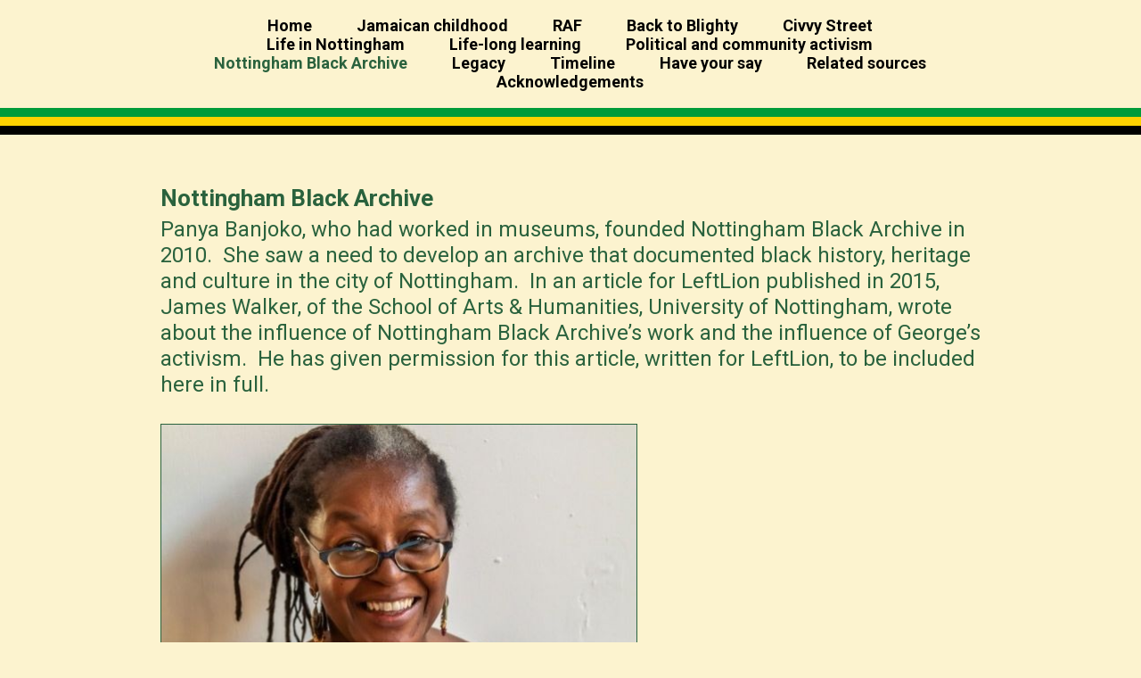

--- FILE ---
content_type: text/html; charset=utf-8
request_url: https://georgepowe.net/Nottingham-Black-Archive/
body_size: 4825
content:

<!DOCTYPE html>
<html lang="en">
<head>
	<script type="text/javascript">
			</script>
	<meta http-equiv="content-type" content="text/html; charset=utf-8" />
	<title>Nottingham Black Archive</title>
	<base href="https://georgepowe.net/" />
	<link rel="canonical" href="https://georgepowe.net/Nottingham-Black-Archive/" />
	
		<link rel="alternate" hreflang="en" href="https://georgepowe.net/Nottingham-Black-Archive/" />
		<link rel="alternate" hreflang="x-default" href="https://georgepowe.net/Nottingham-Black-Archive/" />
			<link rel="alternate" hreflang="en" href="https://georgepowe.net/Nottingham-Black-Archive/" />
		
						<meta name="viewport" content="width=device-width, initial-scale=1" />
					<meta name="description" content="Nottingham Black Archive" />
			<meta name="keywords" content="Nottingham Black Archive" />
			
	<!-- Facebook Open Graph -->
		<meta property="og:title" content="Nottingham Black Archive" />
			<meta property="og:description" content="Nottingham Black Archive" />
			<meta property="og:image" content="" />
			<meta property="og:type" content="article" />
			<meta property="og:url" content="https://georgepowe.net/Nottingham-Black-Archive/" />
		<!-- Facebook Open Graph end -->

		<meta name="generator" content="Website Builder" />
			<script src="js/common-bundle.js?ts=20250928180204" type="text/javascript"></script>
	<script src="js/a18a5026b8160206fce3954538e3ccfe-bundle.js?ts=20250928180204" type="text/javascript"></script>
	<link href="css/common-bundle.css?ts=20250928180204" rel="stylesheet" type="text/css" />
	<link href="https://fonts.googleapis.com/css?family=Roboto:100,100i,300,300i,400,400i,500,500i,700,700i,900,900i&amp;subset=cyrillic,cyrillic-ext,greek,greek-ext,latin,latin-ext,vietnamese" rel="stylesheet" type="text/css" />
	<link href="css/a18a5026b8160206fce3954538e3ccfe-bundle.css?ts=20250928180204" rel="stylesheet" type="text/css" id="wb-page-stylesheet" />
	<!-- Global site tag (gtag.js) - Google Analytics -->
<script async src="https://www.googletagmanager.com/gtag/js?id=G-R9TMRSHCQY"></script>
<script>
  window.dataLayer = window.dataLayer || [];
  function gtag(){dataLayer.push(arguments);}
  gtag('js', new Date());

  gtag('config', 'G-R9TMRSHCQY');
</script>

<script>
	(function() {
		var anonymize = function() {
			if (!('ga' in window) || !window.ga) {
				setTimeout(function() {
					anonymize();
				}, 50);
			} else {
				ga('set', 'anonymizeIp', true);
			}
		};
		anonymize();
	})();
</script>

	<script type="text/javascript">
	window.useTrailingSlashes = true;
	window.disableRightClick = false;
	window.currLang = 'en';
</script>
		
	<!--[if lt IE 9]>
	<script src="js/html5shiv.min.js"></script>
	<![endif]-->

		<script type="text/javascript">
		$(function () {
});    </script>
</head>


<body class="site site-lang-en " ><div id="wb_root" class="root wb-layout-vertical"><div class="wb_sbg"></div><div id="wb_header_a18a5026b8160206fce3954538e3ccfe" class="wb_element wb-sticky wb-layout-element" data-plugin="LayoutElement" data-h-align="center" data-v-align="top"><div class="wb_content wb-layout-vertical"><div id="a18a7e59912e003353c381650a76e035" class="wb_element wb-layout-element" data-plugin="LayoutElement"><div class="wb_content wb-layout-vertical"><div id="a18a5026592e4f4724e38531bfff621c" class="wb_element wb-layout-element" data-plugin="LayoutElement"><div class="wb_content wb-layout-vertical"><div id="a18a5026592e503a70052b93a9b4d5ff" class="wb_element wb-menu wb-prevent-layout-click" data-plugin="Menu"><ul class="hmenu" dir="ltr"><li><a href="https://georgepowe.net/">Home</a></li><li><a href="Jamaican-childhood/">Jamaican childhood</a></li><li><a href="RAF/">RAF</a></li><li><a href="Back-to-Blighty/">Back to Blighty</a></li><li><a href="Civvy-Street/">Civvy Street</a></li><li><a href="Life-in-Nottingham/">Life in Nottingham</a></li><li><a href="Life-long-learning/">Life-long learning</a></li><li><a href="Political-and-community-activism/">Political and community activism</a></li><li class="wb_this_page_menu_item active"><a href="Nottingham-Black-Archive/">Nottingham Black Archive</a></li><li><a href="Legacy/">Legacy</a></li><li><a href="Timeline/">Timeline</a></li><li><a href="Have-your-say/">Have your say</a></li><li><a href="Related-sources/">Related sources</a></li><li><a href="Acknowledgements/">Acknowledgements</a></li></ul><div class="clearfix"></div></div></div></div><div id="a18a5026592e5172e2aeaaf83e7595e5" class="wb_element wb-layout-element" data-plugin="LayoutElement"><div class="wb_content wb-layout-vertical"></div></div><div id="a18a5026592e5237163d1f6ed05f8024" class="wb_element wb-layout-element" data-plugin="LayoutElement"><div class="wb_content wb-layout-vertical"></div></div><div id="a1949a395e0d0021f94a06d27f65c170" class="wb_element wb-layout-element" data-plugin="LayoutElement"><div class="wb_content wb-layout-vertical"></div></div><div id="a19210b864cb00bf45627b69dd9b74fe" class="wb_element wb-layout-element" data-plugin="LayoutElement"><div class="wb_content wb-layout-vertical"></div></div></div></div></div></div><div id="wb_main_a18a5026b8160206fce3954538e3ccfe" class="wb_element wb-layout-element" data-plugin="LayoutElement"><div class="wb_content wb-layout-vertical"><div id="a18a5026592c59b6b7c3f866b47dea7c" class="wb_element wb-layout-element" data-plugin="LayoutElement"><div class="wb_content wb-layout-vertical"><div id="a18a5026592c5a5c484e740c2b775952" class="wb_element wb_text_element" data-plugin="TextArea" style=" line-height: normal;"><h1 class="wb-stl-custom1" data-dnid="40147"> </h1>

<h1 class="wb-stl-custom1" data-dnid="40149">Nottingham Black Archive</h1>

<h2 class="wb-stl-custom2" data-dnid="40151">Panya Banjoko, who had worked in museums, founded Nottingham Black Archive in 2010.  She saw a need to develop an archive that documented black history, heritage and culture in the city of Nottingham.  In an article for LeftLion published in 2015, James Walker, of the School of Arts &amp; Humanities, University of Nottingham, wrote about the influence of Nottingham Black Archive’s work and the influence of George’s activism.  He has given permission for this article, written for LeftLion, to be included here in full.</h2>

<h2 class="wb-stl-custom2"> </h2>
</div><div id="a18a5026592c5b1626fc51c2bfb8ad3e" class="wb_element wb_element_picture" data-plugin="Picture" title=""><div class="wb_picture_wrap"><div class="wb-picture-wrapper"><img loading="lazy" alt="" src="gallery_gen/095a1790da3907b97fac6e1be8452ba4_535x401_0x0_535x401_crop.jpg?ts=1759071724"></div></div></div><div id="a18a5026592c5c8377ab9e7aca8faaec" class="wb_element wb_text_element" data-plugin="TextArea" style=" line-height: normal;"><p class="wb-stl-custom5" data-dnid="90119">Panya Banjoko</p>

<p class="wb-stl-custom5" data-dnid="90121">photo: Nigel King</p>
</div><div id="a18a5026592c5d1adb96376571e4587f" class="wb_element wb_text_element" data-plugin="TextArea" style=" line-height: normal;"><p class="wb-stl-custom7" data-dnid="90123"><br>
 </p>

<p class="wb-stl-custom9" data-dnid="90163"><span style="color:#000000;">About Us, <strong>Nottingham Black Archive (NBA)</strong> </span></p>

<p class="wb-stl-custom8" data-dnid="90165">The idea for a resource that made Nottingham black history available to the wider public came about in 2009 and in 2010 the <a data-_="Link" href="http://nottinghamblackarchive.org/" target="_blank">Nottingham Black Archive</a> was founded.  The aim of the archive is to research, collect and preserve Black history, heritage and culture in Nottingham, from the earliest time to the present day.  The collection holds some of the earliest documents relating to the formation of Black community organisations in Nottingham, as well as, a growing archive of oral histories, including many from the first generation of Africans and Caribbean’s to reside in Nottingham.  The archive also holds photographs, articles, newsletters, books and political letters dating back to the 1940s.</p>

<p class="wb-stl-custom6" data-dnid="90167"> </p>

<p class="wb-stl-custom9" data-dnid="90169"><span style="color:#000000;">Mission</span></p>

<p class="wb-stl-custom9" data-dnid="90169">Keeping the past in the present</p>

<p class="wb-stl-custom8" data-dnid="90173">Nottingham Black Archive is dedicated to collecting, preserving and celebrating the histories of people of African descent in Nottingham.  The NBA programme of exhibitions and events provide a platform from which to share the diversity of cultures originating from Africa and the Caribbean, past and present.  The collection promotes the teaching, learning and understanding of African Caribbean peoples’ contribution to Nottingham and provides an accessible permanent record of the richness of the Black experience in Nottingham.</p>

<p class="wb-stl-custom6" data-dnid="90175"> </p>

<p class="wb-stl-custom9" data-dnid="90177"><span style="color:#000000;">Aims</span></p>

<ul class="wb-stl-list1" data-dnid="90179">
<li data-dnid="90238">
<p class="wb-stl-custom8">To research, collect and document the Nottingham Black presence from the earliest time to the present day.</p>
</li>
<li data-dnid="90240">
<p class="wb-stl-custom8">To strengthen the development, accessibility and care of the Nottingham Black Archive Collection.</p>
</li>
<li data-dnid="90242">
<p class="wb-stl-custom8">To promote the teaching and learning of Black history in Nottingham.</p>
</li>
<li data-dnid="90244">
<p class="wb-stl-custom8">To create opportunities for people to share their own stories.</p>
</li>
<li data-dnid="90246">
<p class="wb-stl-custom8">To establish Nottingham Black Archive as a leading institution for Black Heritage and Culture in Nottingham.</p>
</li>
<li data-dnid="90248">
<p class="wb-stl-custom8">To ensure organisational sustainability. </p>
</li>
</ul>

<p class="wb-stl-custom7"> </p>

<p class="wb-stl-custom7"> </p>

<p class="wb-stl-custom9" data-dnid="90125"><span style="color:#000000;">UNESCO City of Literature:  Nottingham Black Archive</span></p>

<p class="wb-stl-custom8" data-dnid="90129">NBA was founded in 2009 by Panya Banjoko and Laura Summers, two heritage professionals who, at the time, had a combined 26 years of museum experience.  They both recognised a gap in local museums’ provision relating to the formation of the BME communities’ cultural identity.  This gap was further highlighted after the commemoration of the bicentenary of the Abolition of the Slave Trade Act in 2007, when a lack of knowledge and information on the Black presence was realised.</p>

<p class="wb-stl-custom8" data-dnid="90131"> </p>

<p class="wb-stl-custom8" data-dnid="90133">In 2008 Panya conducted research into the Attitudes and Perceptions of the African Caribbean Community at Nottingham Castle Museum, finding that African-Caribbean people did not feel as though their history or culture was being represented in Nottingham’s museums and that Black history was only viewed through the prism of slavery.  Panya set out to rectify this imbalance and NBA was born with the remit of “researching, collecting and preserving black history, heritage and culture in Nottingham, from the earliest time to the present day.”</p>

<p class="wb-stl-custom8" data-dnid="90135"> </p>

<p class="wb-stl-custom8" data-dnid="90137">The archive includes some of the earliest documents relating to the formation of Black community organisations in the city, including full transcripts from the first generation of Caribbean elders to reside in Nottingham, transcripts from WWII RAF ex-servicemen, photographs, articles, newsletters and political letters dating back to the sixties, and a growing collection of books by local authors.  In 2011 local filmmaker and Mouthy Poet Ioney Smallhorne joined the team, bringing in an audio-visual dimension to the archive....</p>

<p class="wb-stl-custom8" data-dnid="90137"> </p>

<p class="wb-stl-custom8" data-dnid="90141">One person in particular is worth a mention:  Oswald George Powe (1926 – 2013), who, incidentally, features as the last literary figure in the "Dawn of the Unread"....  In 2011, Powe became the first person to donate newsletters, letters and pamphlets to NBA.  Born of Chinese and African descent, he arrived in the UK in 1943, aged seventeen.</p>

<p class="wb-stl-custom7" data-dnid="90143"> </p>

<p class="wb-stl-custom8" data-dnid="90145">In the forties, Powe experienced widespread racial discrimination and fought against it by joining the Communist party.  He later joined the Labour party and in 1963 was elected as a Labour District Councillor in Long Eaton, Derbyshire.  He divided his time between political campaigns and helping people with immigration problems.  He also played a leading role in setting up the Afro Caribbean National Artistic (ACNA) Centre, created to give a home to ‘coconut art’ and to fight racism, industrial and racial inequality, and all of the other various malaises that affected his community.  It aroused a tremendous response from African-Caribbeans, with people taking time out of paid work to volunteer at the centre, recognising that the community finally had something they could call their own.</p>

<p class="wb-stl-custom7" data-dnid="90147"> </p>

<p class="wb-stl-custom8" data-dnid="90149">In between his political campaigning and community activism, he wrote "Don’t Blame the Blacks", about the racial discrimination people from the Caribbean and Africa were experiencing in post-war Britain and warned against simplistic narratives of divide and rule.  But it was his willingness to share his story as a radar operator during WWII that acted as a catalyst for others to come forward and share their experiences of fighting in the war which is the jewel of the archive.</p>

<p class="wb-stl-custom8" data-dnid="90151"> </p>

<p class="wb-stl-custom8" data-dnid="90153">“It is through narratives like George’s that we know that the ‘British’ did not stand alone against the might of Hitler’s Germany,” explains Panya.  “During the war thousands of Commonwealth troops died, and many more were wounded or spent years as POWs.  Yet for the past century, their sacrifice has been largely ignored and it still remains difficult to find out about the contribution black people made during the war.  These narratives are now being recorded and made accessible in my book "No More Tears for Me My Mother".  Hopefully this will begin to correct this imbalance and promote multiple stories.”</p>

<p class="wb-stl-custom8" data-dnid="90153"> </p>

<p class="wb-stl-custom25" data-dnid="90153">Next:  <a data-_="Link" href="Legacy/">Legacy</a></p>

<p class="wb-stl-custom8" data-dnid="90181"> </p>
</div></div></div></div></div><div id="wb_footer_a18a5026b8160206fce3954538e3ccfe" class="wb_element wb-layout-element" data-plugin="LayoutElement"><div class="wb_content wb-layout-vertical"><div id="wb_footer_c" class="wb_element" data-plugin="WB_Footer" style="text-align: center; width: 100%;"><div class="wb_footer"></div><script type="text/javascript">
			$(function() {
				var footer = $(".wb_footer");
				var html = (footer.html() + "").replace(/^\s+|\s+$/g, "");
				if (!html) {
					footer.parent().remove();
					footer = $("#footer, #footer .wb_cont_inner");
					footer.css({height: ""});
				}
			});
			</script></div></div></div></div></body>
</html>




--- FILE ---
content_type: text/css
request_url: https://georgepowe.net/css/a18a5026b8160206fce3954538e3ccfe-bundle.css?ts=20250928180204
body_size: 1396
content:
body{background-color:#fcf3cf}body.site:before{background:#fff0 none repeat scroll left top;background-size:auto auto;opacity:1}.wb_sbg{background:#fff0 none repeat-x left top}.site-lang-en .wb_cont_inner{width:360px;height:100%}.site-lang-en .wb_cont_bg{width:360px;margin-left:-180px}.site-lang-en .root{min-height:100%;height:auto}#a18a5026592e503a70052b93a9b4d5ff{width:920px;height:auto;min-width:0;min-height:0;max-width:920px;max-height:600px;margin:0 5px 0 5px;flex:1 1 auto;text-shadow:none;box-shadow:none}#a18a5026592e503a70052b93a9b4d5ff ul{background:#fcf3cf none repeat right top}#a18a5026592e503a70052b93a9b4d5ff ul,#a18a5026592e503a70052b93a9b4d5ff-det ul{border-top:1px none #000;border-right:1px none #000;border-bottom:1px none #999;border-left:0 none #000}#a18a5026592e503a70052b93a9b4d5ff,#a18a5026592e503a70052b93a9b4d5ff ul,#a18a5026592e503a70052b93a9b4d5ff-det ul,#a18a5026592e503a70052b93a9b4d5ff,#a18a5026592e503a70052b93a9b4d5ff ul li,#a18a5026592e503a70052b93a9b4d5ff-det ul li{text-align:center}#a18a5026592e503a70052b93a9b4d5ff,#a18a5026592e503a70052b93a9b4d5ff ul[dir="rtl"],#a18a5026592e503a70052b93a9b4d5ff-det ul[dir="rtl"],#a18a5026592e503a70052b93a9b4d5ff,#a18a5026592e503a70052b93a9b4d5ff ul[dir="rtl"] li,#a18a5026592e503a70052b93a9b4d5ff-det ul[dir="rtl"] li{text-align:center}#a18a5026592e503a70052b93a9b4d5ff,#a18a5026592e503a70052b93a9b4d5ff ul li ul,#a18a5026592e503a70052b93a9b4d5ff ul li ul a,#a18a5026592e503a70052b93a9b4d5ff-det ul li ul,#a18a5026592e503a70052b93a9b4d5ff-det ul li ul a{text-align:center!important}#a18a5026592e503a70052b93a9b4d5ff,#a18a5026592e503a70052b93a9b4d5ff ul[dir="rtl"] li ul,#a18a5026592e503a70052b93a9b4d5ff ul[dir="rtl"] li ul a,#a18a5026592e503a70052b93a9b4d5ff-det ul[dir="rtl"] li ul,#a18a5026592e503a70052b93a9b4d5ff-det ul[dir="rtl"] li ul a{text-align:center!important}#a18a5026592e503a70052b93a9b4d5ff ul[dir="rtl"] li ul,#a18a5026592e503a70052b93a9b4d5ff-det ul[dir="rtl"] li ul{padding:inherit}#a18a5026592e503a70052b93a9b4d5ff .vmenu[dir="rtl"]>li>ul,#a18a5026592e503a70052b93a9b4d5ff .hmenu[dir="rtl"]>li>ul{left:auto}#a18a5026592e503a70052b93a9b4d5ff .vmenu[dir="rtl"]>li>ul ul,#a18a5026592e503a70052b93a9b4d5ff .hmenu[dir="rtl"]>li>ul ul{left:auto;right:100%}#a18a5026592e503a70052b93a9b4d5ff ul ul,#a18a5026592e503a70052b93a9b4d5ff-det ul{background:#fff0 none repeat right top}#a18a5026592e503a70052b93a9b4d5ff:not(.collapse-expanded) .vmenu ul li,#a18a5026592e503a70052b93a9b4d5ff-det.vmenu:not(.collapse-expanded) ul li,#a18a5026592e503a70052b93a9b4d5ff:not(.collapse-expanded) .hmenu ul li{width:320px;max-width:320px}#a18a5026592e503a70052b93a9b4d5ff:not(.collapse-expanded) .vmenu ul li a,#a18a5026592e503a70052b93a9b4d5ff-det.vmenu:not(.collapse-expanded) ul li a,#a18a5026592e503a70052b93a9b4d5ff:not(.collapse-expanded) .hmenu ul li a{max-width:320px}#a18a5026592e503a70052b93a9b4d5ff .vmenu ul a,#a18a5026592e503a70052b93a9b4d5ff-det.vmenu:not(.collapse-expanded) ul a,#a18a5026592e503a70052b93a9b4d5ff .hmenu ul a{white-space:nowrap}#a18a5026592e503a70052b93a9b4d5ff li,#a18a5026592e503a70052b93a9b4d5ff-det li{margin:0 0 0 0}#a18a5026592e503a70052b93a9b4d5ff li a,#a18a5026592e503a70052b93a9b4d5ff-det li a{padding:0 25px 0 25px;border:0 none #000;font-style:normal;font:normal bold 18px 'Roboto',Arial,sans-serif;font-family:'Roboto',Arial,sans-serif;color:#000;text-decoration:none;line-height:20px;background:#fff0 none no-repeat center top;background-size:auto auto;opacity:1}#a18a5026592e503a70052b93a9b4d5ff li ul li,#a18a5026592e503a70052b93a9b4d5ff-det li ul li{margin:0 0 0 0}#a18a5026592e503a70052b93a9b4d5ff li ul li a,#a18a5026592e503a70052b93a9b4d5ff-det li ul li a{padding:0 25px 0 25px;text-transform:none;border:0 none #000;font:italic bold 18px 'Roboto',Arial,sans-serif;text-decoration:none;color:#000;line-height:20px;background:#fff0 none no-repeat center top}#a18a5026592e503a70052b93a9b4d5ff li.over>a,#a18a5026592e503a70052b93a9b4d5ff li:hover>a,#a18a5026592e503a70052b93a9b4d5ff li:focus>a,#a18a5026592e503a70052b93a9b4d5ff-det li.over>a,#a18a5026592e503a70052b93a9b4d5ff-det li:hover>a,#a18a5026592e503a70052b93a9b4d5ff-det li:focus>a{border-top:0 solid #fa6400;border-right:0 none #000;border-bottom:0 none #fa6400;border-left:2px none #ffe599;font-style:normal;font:normal bold 18px 'Roboto',Arial,sans-serif;font-family:'Roboto',Arial,sans-serif;color:#000;text-decoration:underline;line-height:20px;background:#fff0 none no-repeat center top;background-size:auto auto;opacity:1}#a18a5026592e503a70052b93a9b4d5ff li ul li.over>a,#a18a5026592e503a70052b93a9b4d5ff li ul li:hover>a,#a18a5026592e503a70052b93a9b4d5ff li ul li:focus>a,#a18a5026592e503a70052b93a9b4d5ff-det li ul li.over>a,#a18a5026592e503a70052b93a9b4d5ff-det li ul li:hover>a,#a18a5026592e503a70052b93a9b4d5ff-det li ul li:focus>a{border-top:0 solid #fa6400;border-right:0 none #000;border-bottom:0 none #fa6400;border-left:2px none #ffe599}#a18a5026592e503a70052b93a9b4d5ff li.active>a,#a18a5026592e503a70052b93a9b4d5ff-det li.active>a{border-top:0 solid #fa6400;border-right:0 none #000;border-bottom:0 solid #fa6400;border-left:0 none #000;font-style:normal;font:normal bold 18px 'Roboto',Arial,sans-serif;font-family:'Roboto',Arial,sans-serif;color:#2a623d;text-decoration:none;line-height:20px;background:#fff0 none no-repeat center center;background-size:auto auto;opacity:1}#a18a5026592e503a70052b93a9b4d5ff li ul li.active>a,#a18a5026592e503a70052b93a9b4d5ff-det li ul li.active>a{border-top:0 solid #fa6400;border-right:0 none #000;border-bottom:0 solid #fa6400;border-left:0 none #000;font:italic bold 18px 'Roboto',Arial,sans-serif;text-decoration:none;color:#2a623d;line-height:20px;background:#fff0 none no-repeat center center}#a18a5026592e503a70052b93a9b4d5ff li ul li.over>a,#a18a5026592e503a70052b93a9b4d5ff li ul li:hover>a,#a18a5026592e503a70052b93a9b4d5ff li ul li:focus>a,#a18a5026592e503a70052b93a9b4d5ff-det li ul li.over>a,#a18a5026592e503a70052b93a9b4d5ff-det li ul li:hover>a,#a18a5026592e503a70052b93a9b4d5ff-det li ul li:focus>a{font:italic bold 18px 'Roboto',Arial,sans-serif;text-decoration:underline;color:#000;line-height:20px;background:#fff0 none no-repeat center top}#a18a5026592e503a70052b93a9b4d5ff:not(.collapse-expanded) .vmenu ul.open-left,#a18a5026592e503a70052b93a9b4d5ff:not(.collapse-expanded) .hmenu ul.open-left{left:auto;right:100%}#a18a5026592e503a70052b93a9b4d5ff:not(.collapse-expanded) .hmenu>li>ul.open-left{left:auto;right:0}#a18a5026592e4f4724e38531bfff621c{width:100%;height:auto;max-width:1200px;margin:0 0 2px 0;flex:1 1 auto}#a18a5026592e4f4724e38531bfff621c>.wb_content{min-width:20px;min-height:20px;padding:0 15px 0 15px;border:1px none #000;-moz-border-radius:0 0 0 0;-webkit-border-radius:0 0 0 0;border-radius:0 0 0 0;background:#fff0 none repeat scroll left top;justify-items:flex-start;align-items:flex-start;justify-content:flex-start;align-content:stretch;flex-wrap:nowrap;text-shadow:none;box-shadow:none}#a18a5026592e5172e2aeaaf83e7595e5{width:100%;height:10px;max-width:100%;flex:1 1 auto}#a18a5026592e5172e2aeaaf83e7595e5>.wb_content{min-width:20px;min-height:20px;padding:0 0 0 0;border:0 solid #000;-moz-border-radius:0 0 0 0;-webkit-border-radius:0 0 0 0;border-radius:0 0 0 0;background:#009B3A none repeat scroll center center;justify-items:flex-start;align-items:center;justify-content:flex-start;align-content:stretch;flex-wrap:nowrap;text-shadow:none;box-shadow:none}#a18a5026592e5237163d1f6ed05f8024{width:100%;height:10px;max-width:100%;flex:1 1 auto}#a18a5026592e5237163d1f6ed05f8024>.wb_content{min-width:20px;min-height:20px;padding:0 0 0 0;border:0 solid #000;-moz-border-radius:0 0 0 0;-webkit-border-radius:0 0 0 0;border-radius:0 0 0 0;background:#FED100 none repeat scroll center center;background-size:auto auto;opacity:1;justify-items:flex-start;align-items:center;justify-content:flex-start;align-content:stretch;flex-wrap:nowrap;text-shadow:none;box-shadow:none}#a1949a395e0d0021f94a06d27f65c170{width:100%;height:10px;max-width:100%;flex:1 1 auto}#a1949a395e0d0021f94a06d27f65c170>.wb_content{min-width:20px;min-height:20px;padding:0 0 0 0;border:0 solid #000;-moz-border-radius:0 0 0 0;-webkit-border-radius:0 0 0 0;border-radius:0 0 0 0;background:#000 none repeat scroll center center;background-size:auto auto;opacity:1;justify-items:flex-start;align-items:center;justify-content:flex-start;align-content:stretch;flex-wrap:nowrap;text-shadow:none;box-shadow:none}#a19210b864cb00bf45627b69dd9b74fe{width:100%;height:8px;max-width:100%;flex:1 1 auto}#a19210b864cb00bf45627b69dd9b74fe>.wb_content{min-width:20px;min-height:20px;padding:0 0 0 0;border:0 solid #000;-moz-border-radius:0 0 0 0;-webkit-border-radius:0 0 0 0;border-radius:0 0 0 0;background:#fcf3cf none repeat scroll center center;background-size:auto auto;opacity:1;justify-items:flex-start;align-items:center;justify-content:flex-start;align-content:stretch;flex-wrap:nowrap;text-shadow:none;box-shadow:none}#a18a7e59912e003353c381650a76e035{width:100%;height:auto;min-height:0;max-width:100%;max-height:600px;flex:1 1 auto}#a18a7e59912e003353c381650a76e035>.wb_content{min-width:20px;min-height:20px;padding:20px 0 2px 0;border:0 none #333;-moz-border-radius:0 0 0 0;-webkit-border-radius:0 0 0 0;border-radius:0 0 0 0;background:#fcf3cf none repeat scroll left top;background-size:auto auto;opacity:1;justify-items:flex-start;align-items:center;justify-content:flex-start;align-content:stretch;flex-wrap:nowrap;text-shadow:none;box-shadow:none}#wb_header_a18a5026b8160206fce3954538e3ccfe{width:auto;height:auto;min-height:0;max-width:none;max-height:600px;flex:1 1 auto;z-index:55141;left:0;top:0;right:0;bottom:auto}#wb_header_a18a5026b8160206fce3954538e3ccfe>.wb_content{min-width:20px;min-height:20px;padding:0 0 0 0;border:0 none #333;-moz-border-radius:0 0 0 0;-webkit-border-radius:0 0 0 0;border-radius:0 0 0 0;background:#fff0 none repeat left top;background-size:auto auto;opacity:1;justify-items:flex-start;align-items:center;justify-content:flex-start;align-content:stretch;flex-wrap:nowrap;text-shadow:none;box-shadow:none}#a18a5026592c5a5c484e740c2b775952 p:last-child{margin-bottom:0}#a18a5026592c5a5c484e740c2b775952{opacity:1;width:920px;height:auto;max-width:100%;flex:1 1 auto;text-shadow:none;box-shadow:none}#a18a5026592c5b1626fc51c2bfb8ad3e{opacity:1;box-sizing:border-box;width:100%;height:auto;min-width:268px;min-height:201px;max-width:535px;max-height:401px;flex:1 1 auto}#a18a5026592c5b1626fc51c2bfb8ad3e .wb-picture-wrapper{border-radius:0 0 0 0;-moz-border-radius:0 0 0 0;-webkit-border-radius:0 0 0 0;border:1px solid #2a623d}#a18a5026592c5b1626fc51c2bfb8ad3e img{width:100%;height:auto}#a18a5026592c5b1626fc51c2bfb8ad3e>.wb_picture_wrap>.wb-picture-wrapper{text-shadow:none;box-shadow:none}#a18a5026592c5c8377ab9e7aca8faaec p:last-child{margin-bottom:0}#a18a5026592c5c8377ab9e7aca8faaec{opacity:1;width:16.22%;height:auto;max-width:100%;margin:0 320px 0 0;flex:0 0 auto;text-shadow:none;box-shadow:none}#a18a5026592c5d1adb96376571e4587f p:last-child{margin-bottom:0}#a18a5026592c5d1adb96376571e4587f{opacity:1;width:auto;height:auto;max-width:920px;flex:1 1 auto;text-shadow:none;box-shadow:none}#a18a5026592c59b6b7c3f866b47dea7c{width:1599px;height:auto;max-width:100%;flex:1 1 auto}#a18a5026592c59b6b7c3f866b47dea7c>.wb_content{min-width:20px;min-height:20px;padding:0 0 0 0;border:1px none #000;-moz-border-radius:0 0 0 0;-webkit-border-radius:0 0 0 0;border-radius:0 0 0 0;background:#fcf3cf none repeat left top;background-size:auto auto;opacity:1;justify-items:flex-start;align-items:flex-start;justify-content:flex-start;align-content:stretch;flex-wrap:nowrap;text-shadow:none;box-shadow:none}#wb_main_a18a5026b8160206fce3954538e3ccfe{width:920px;height:auto;max-width:100%;flex:1 1 auto}#wb_main_a18a5026b8160206fce3954538e3ccfe>.wb_content{min-width:20px;min-height:20px;padding:0 0 0 0;border:0 none #333;-moz-border-radius:0 0 0 0;-webkit-border-radius:0 0 0 0;border-radius:0 0 0 0;background:#fcf3cf none repeat scroll left top;background-size:auto auto;opacity:1;justify-items:flex-start;align-items:center;justify-content:flex-start;align-content:stretch;flex-wrap:nowrap;text-shadow:none;box-shadow:none}#wb_footer_a18a5026b8160206fce3954538e3ccfe{width:100%;height:auto;max-width:100%;flex:0 0 auto}#wb_footer_a18a5026b8160206fce3954538e3ccfe>.wb_content{min-width:20px;min-height:20px;padding:0 0 0 0;border:0 none #333;-moz-border-radius:0 0 0 0;-webkit-border-radius:0 0 0 0;border-radius:0 0 0 0;background:#fff0 none repeat scroll left top;justify-items:flex-start;align-items:center;justify-content:flex-start;align-content:stretch;flex-wrap:nowrap;text-shadow:none;box-shadow:none}#wb_footer_c>.wb_content{width:100%;height:100%}#wb_footer_c{width:0;height:0;max-width:100%;flex:0 0 auto;text-shadow:none;box-shadow:none}@media (min-width:767.5px){#a18a5026592e503a70052b93a9b4d5ff{margin:0 5px 0 5px}#a18a5026592e503a70052b93a9b4d5ff>ul,#a18a5026592e503a70052b93a9b4d5ff-det>ul{display:block}#a18a5026592e4f4724e38531bfff621c{margin:0 0 4px 0}#a18a5026592e4f4724e38531bfff621c>.wb_content{min-width:20px;min-height:20px;padding:0 29px 0 29px}#a18a5026592c5c8377ab9e7aca8faaec{margin:0 320px 0 0}#a18a5026592c59b6b7c3f866b47dea7c>.wb_content{min-width:20px;min-height:20px;padding:0 0 0 0}}@media (min-width:991.5px){#a18a5026592e503a70052b93a9b4d5ff{margin:0 5px 0 5px}#a18a5026592e4f4724e38531bfff621c{margin:0 0 7px 0}#a18a5026592e4f4724e38531bfff621c>.wb_content{min-width:20px;min-height:20px;padding:0 49px 0 50px}#a18a5026592c5c8377ab9e7aca8faaec{margin:0 320px 0 0}#a18a5026592c59b6b7c3f866b47dea7c>.wb_content{min-width:20px;min-height:20px;padding:0 0 0 0}}@media (min-width:1199.5px){#a18a5026592e503a70052b93a9b4d5ff{margin:0 5px 0 5px}#a18a5026592e4f4724e38531bfff621c{margin:-1px 0 18px 0}#a18a5026592e4f4724e38531bfff621c>.wb_content{min-width:20px;min-height:20px;padding:0 132px 0 134px}#a18a5026592c5c8377ab9e7aca8faaec{margin:0 320px 0 0}#a18a5026592c59b6b7c3f866b47dea7c>.wb_content{min-width:20px;min-height:20px;padding:0 0 0 0}}